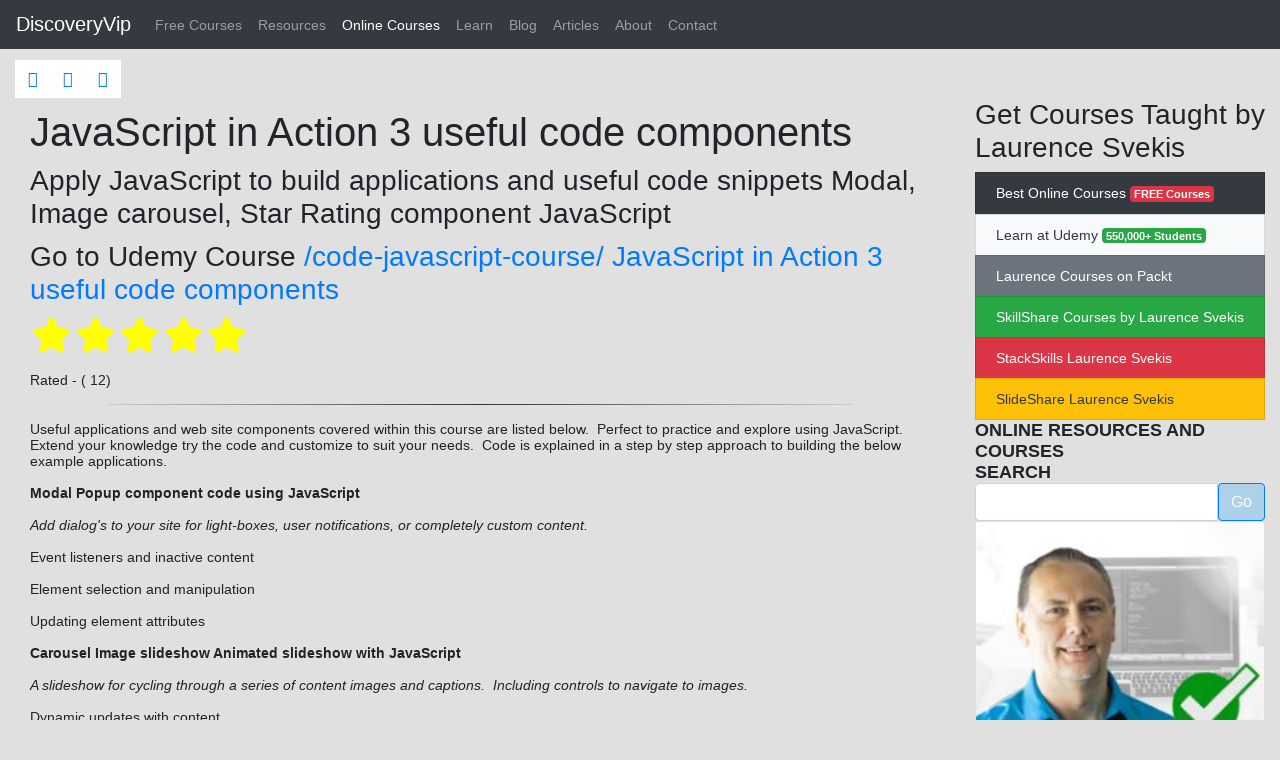

--- FILE ---
content_type: text/html; charset=UTF-8
request_url: http://www.discoveryvip.com/Coupons/code-javascript-course/
body_size: 6542
content:
<!DOCTYPE html>
<html lang="en">

<head>
  <meta charset="utf-8">
  <title>
    JavaScript in Action 3 useful code components  </title>
  <meta name="viewport" content="width=device-width, initial-scale=1.0">
  <meta name="description" content="JavaScript in Action 3 useful code components">
  <meta name="author" content="Discoveryvip Online Learning Online Courses Laurence Svekis">
  <link rel="stylesheet" href="https://maxcdn.bootstrapcdn.com/bootstrap/4.0.0/css/bootstrap.min.css" integrity="sha384-Gn5384xqQ1aoWXA+058RXPxPg6fy4IWvTNh0E263XmFcJlSAwiGgFAW/dAiS6JXm" crossorigin="anonymous">
<link href="https://stackpath.bootstrapcdn.com/font-awesome/4.7.0/css/font-awesome.min.css" rel="stylesheet" integrity="sha384-wvfXpqpZZVQGK6TAh5PVlGOfQNHSoD2xbE+QkPxCAFlNEevoEH3Sl0sibVcOQVnN" crossorigin="anonymous">
  <link href="//www.discoveryvip.com/assets/css/main.css" rel="stylesheet">
  <link rel="shortcut icon" href="//www.discoveryvip.com/assets/fav/favicon.ico">
  <link rel="apple-touch-icon-precomposed" sizes="144x144" href="//www.discoveryvip.com/assets/fav/apple-touch-icon-144-precomposed.png">
  <link rel="apple-touch-icon-precomposed" sizes="114x114" href="//www.discoveryvip.com/assets/fav/apple-touch-icon-114-precomposed.png">
  <link rel="apple-touch-icon-precomposed" sizes="72x72" href="//www.discoveryvip.com/assets/fav/apple-touch-icon-72-precomposed.png">
  <link rel="apple-touch-icon-precomposed" href="//www.discoveryvip.com/assets/fav/apple-touch-icon-57-precomposed.png">
  <!-- Google Authorship and Publisher Markup -->
  <link rel="author" href="https://plus.google.com/+Discoveryvip" />
  <link rel="publisher" href="https://plus.google.com/+Discoveryvip" />
  <!-- Schema.org markup for Google+ -->
  <meta itemprop="name" content="JavaScript in Action 3 useful code components">

  <meta itemprop="image" content="//www.discoveryvip.com/img/d.png">
  <!-- Twitter Card data -->
  <meta name="twitter:card" value="summary">
  <meta name="twitter:site" content="@discoveryvip">
  <meta name="twitter:title" content="JavaScript in Action 3 useful code components">

  <meta name="twitter:creator" content="@discoveryvip">
  <meta name="twitter:image:src" content="//www.discoveryvip.com/img/d.png">
  <!-- Open Graph data -->
  <meta property="og:title" content="JavaScript in Action 3 useful code components">
  <meta property="og:site_name" content="discoveryvip" />
  <meta property="og:url" content="//www.discoveryvip.com">

  <meta property="fb:app_id" content="673769506091101">
  <meta property="og:type" content="website">
  <meta property="og:image" content="//www.discoveryvip.com/img/d.png" />
  <!-- CookiePro CCPA Opt-Out Script Start -->
  <script>
    var otCcpaScript = document.createElement('script')
      , script1 = document.getElementsByTagName('script')[0];
    otCcpaScript.src = 'https://cookie-cdn.cookiepro.com/ccpa-optout-solution/v1/ccpa-optout.js';
    otCcpaScript.type = 'text/javascript';
    script1.parentNode.insertBefore(otCcpaScript, script1);
    window.otccpaooSettings = {
      layout: {
        dialogueLocation: "right"
        , primaryColor: "#6aaae4"
        , secondaryColor: "#ffffff"
        , button: {
          primary: "#6aaae4"
          , secondary: "#ffffff"
        , }
      }
      , dialogue: {
        email: {
          display: false
          , title: ""
          , url: ""
        , }
        , lspa: {
          accepted: false
        , }
        , phone: {
          display: false
          , title: ""
          , url: ""
        , }
        , dsar: {
          display: false
          , title: ""
          , url: ""
        , }
        , intro: {
          title: "Do Not Sell My Personal Information"
          , description: "Exercise your consumer right to opt out."
        , }
        , privacyPolicy: {
          title: ""
          , url: ""
        , }
        , optOut: {
          title: "Personalized Advertisements"
          , description: "Turning this off will opt you out of personalized advertisements on this website."
          , frameworks: ["iab", "gam"]
        , }
        , location: "us"
        , confirmation: {
          text: "Confirm"
        , }
      , }
    };
  </script>
  <!-- CookiePro CCPA Opt-Out Script End -->
  <!-- HTML5 Shim and Respond.js IE8 support of HTML5 elements and media queries -->
  <!-- WARNING: Respond.js doesn't work if you view the page via file:// -->
  <!--[if lt IE 9]>
        <script src="https://oss.maxcdn.com/libs/html5shiv/3.7.0/html5shiv.js"></script>
        <script src="https://oss.maxcdn.com/libs/respond.js/1.4.2/respond.min.js"></script>
    <![endif]-->
</head>

<body>
<nav class="navbar navbar-expand-md navbar-dark fixed-top bg-dark"> <a class="navbar-brand" href="https://www.discoveryvip.com/">DiscoveryVip</a>
  <button class="navbar-toggler" type="button" data-toggle="collapse" data-target="#navbarCollapse" aria-controls="navbarCollapse" aria-expanded="false" aria-label="Toggle navigation"> <span class="navbar-toggler-icon"></span> </button>
  <div class="collapse navbar-collapse" id="navbarCollapse">
    <ul class="navbar-nav mr-auto"> 
		 <li class="nav-item "><a class="nav-link" href="//www.discoveryvip.com/Free/" >Free Courses</a></li>
		
		
      <li class="nav-item "><a class="nav-link" href="//www.discoveryvip.com/Resources/" >Resources</a></li>
      <li class="nav-item active"><a class="nav-link"  href="//www.discoveryvip.com/Coupons/" >Online Courses</a></li>

      <li class="nav-item "><a class="nav-link"  href="//www.discoveryvip.com/Learn/">Learn</a></li>
      <li class="nav-item "><a  class="nav-link" href="//www.discoveryvip.com/Blog/">Blog</a></li>
      <li class="nav-item "><a  class="nav-link" href="//www.discoveryvip.com/Articles/">Articles</a></li>
      <li class="nav-item "><a  class="nav-link" href="//www.discoveryvip.com/About/">About</a></li>

      <li class="nav-item "><a  class="nav-link" href="//www.discoveryvip.com/Contact/">Contact</a></li>
    </ul>
  </div>
</nav>
<div class="container-fluid" id="main">

  <div class="btn-group bg-white" role="group" aria-label="Basic example"> <a class="btn btn-social-icon btn-twitter" href="https://twitter.com/discoveryvip" target="_blank"><i class="fa fa-twitter"></i></a> 
 <a class="btn btn-social-icon btn-flickr" href="https://www.linkedin.com/in/svekis" target="_blank"><i class="fa fa-linkedin" aria-hidden="true"></i></a> 
	  <a class="btn btn-social-icon btn-flickr" href="http://www.youtube.com/user/discoveryvip" target="_blank"><i class="fa fa-youtube"></i></a> 
<!-- Go to www.addthis.com/dashboard to customize your tools --> <div class="addthis_inline_share_toolbox"></div>
  </div>
    <div class="row"><div class="col-9 ">			    <link rel="stylesheet" href="https://use.fontawesome.com/releases/v5.6.3/css/all.css" integrity="sha384-UHRtZLI+pbxtHCWp1t77Bi1L4ZtiqrqD80Kn4Z8NTSRyMA2Fd33n5dQ8lWUE00s/" crossorigin="anonymous">
    <style>
        ul {
            list-style-type: none;
            padding: 0;
        }
        
        .star {
            font-size: 2.5em;
            color: yellow;
            display: inline-block;
        }
    </style>

    <div class="col-md-12">
        <h1 class="page-header">JavaScript in Action 3 useful code components</h1>      <h3 class="page-header">Apply JavaScript to build applications and useful code snippets Modal, Image carousel, Star Rating component JavaScript</h3> </div>
   <div class="col-md-12"> <h3>Go to Udemy Course
        <a href="https://www.udemy.com/code-javascript-course/?couponCode=DISCOVERYVIP" target="_blank">
            /code-javascript-course/ JavaScript in Action 3 useful code components        </a></h3>
    </div>
    <div class="col-md-6">
        <ul class="stars">
            <li class="star"><i class="fa fa-star fa-fw"></i></li><li class="star"><i class="fa fa-star fa-fw"></i></li><li class="star"><i class="fa fa-star fa-fw"></i></li><li class="star"><i class="fa fa-star fa-fw"></i></li><li class="star"><i class="fa fa-star fa-fw"></i></li>        </ul>
    </div>   <div class="col-md-6"> Rated - (
        12)</div>
    <hr>
    <div class="col-md-12">
        <p>Useful applications and web site components covered within this course are listed below.  Perfect to practice and explore using JavaScript.  Extend your knowledge try the code and customize to suit your needs.  Code is explained in a step by step approach to building the below example applications.</p><p><strong>Modal Popup component code using JavaScript</strong></p><p><em>Add dialog's to your site for light-boxes, user notifications, or completely custom content. </em></p><ul><li><p>Event listeners and inactive content</p></li><li><p>Element selection and manipulation</p></li><li><p>Updating element attributes</p></li></ul><p><strong>Carousel Image slideshow Animated slideshow with JavaScript</strong></p><p><em>A slideshow for cycling through a series of content images and captions.  Including controls to navigate to images.</em></p><ul><li><p>Dynamic updates with content</p></li><li><p>Animated with interactive indicators</p></li><li><p>Load as many images as you want</p></li><li><p>JavaScript methods for intervals and automatic movement.</p></li></ul><p><strong>Star Rating click and hover effects on Stars - Cool star rating application</strong></p><p><em>Hover and click star selection for user interaction and ratings systems</em></p><ul><li><p>Element selection and manipulation</p></li><li><p>Event listeners </p></li><li><p>DOM interaction </p></li><li><p>Element classes and manipulation</p></li><li><p>Applying conditions and logic statements</p></li></ul><p><strong>No libraries, no shortcuts just learning JavaScript making it DYNAMIC and INTERACTIVE web application.</strong></p><p><strong>Step by step learning with all steps included.</strong></p><p><em>Beginner JavaScript knowledge is required as the course covers only JavaScript relevant to the building of the game.  Also HTML and CSS knowledge is essential as scope of this course is all JavaScript focused.  </em></p><p>Along with friendly support in the Q&amp;A to help you learn and answer any questions you may have. </p><p>Try it now you have nothing to lose, comes with a 30 day money back guarantee.  </p><p>Start building your own version of the game today!!!!</p><p><br></p>    </div>
  
    <div class="col-md-12"> More course links and resources
        <br>
        4.48641    </div>
    <hr>
    ***
</div><div class="col-3 sidebr "><div class="row">
	<div class="col-12">
<h3>Get Courses Taught by Laurence Svekis</h3>
      <div class="list-group" id="list-tab" role="tablist">
		  
		  		 <a class="list-group-item bg-dark text-white list-group-item-action" href="//www.discoveryvip.com/Free/" >Best Online Courses <span class="badge badge-danger">FREE Courses</span></a>
		  
        <a class="list-group-item bg-light text-dark list-group-item-action" href="https://www.udemy.com/user/lars51/" target="_blank">Learn at Udemy <span class="badge badge-success">550,000+ Students</span></a>
        <a class="list-group-item  bg-secondary text-white list-group-item-action" href="https://www.packtpub.com/authors/laurence-svekis" target="_blank">Laurence Courses on Packt</a>
        <a class="list-group-item bg-success text-white list-group-item-action" href="https://www.skillshare.com/user/discoveryvip" target="_blank">SkillShare Courses by Laurence Svekis</a>
        <a class="list-group-item bg-danger text-white list-group-item-action" href="https://stackskills.com/courses/author/20406" target="_blank">StackSkills Laurence Svekis</a>
        <a class="list-group-item bg-warning text-dark list-group-item-action" href="https://www.slideshare.net/LaurenceSvekis" target="_blank">SlideShare Laurence Svekis</a>

      </div>
</div>

	
	<div class="col-12">
        <div class="heading">Online Resources and Courses</div>
    </div>
	<div class="col-12">
        <div class="heading">Search</div>
        <form action="//www.discoveryvip.com/form.php" method="post">
            <div class="input-group">
                <input type="text" name="term" class="form-control"> <span class="input-group-btn">
            <button type="submit" class="btn btn-primary">Go</button></span> </div>
        </form>
    </div>
	<div class="col-12">
		
		<div class="card" >
  <img class="card-img-top" src="http://www.discoveryvip.com/img/pic.JPG" alt="Laurence Svekis">
  <div class="card-body">
    <p class="card-text">Connect with Laurence Svekis</p>
	  <a href="http://www.discoveryvip.com/Contact" class="btn btn-primary">Contact</a>
  </div>
</div>
		
		
		
		
		
		
		
     
    </div>
	<div class="col-12">
        <div class="heading">Topic Courses Coupons</div>
        <a href="//www.discoveryvip.com/Coupons/learn-bootstrap-course/" class="tag-menu">The Bootstrap for Rapid Web Development Course Alpha Ver</a><a href="//www.discoveryvip.com/Coupons/javascript-arrays/" class="tag-menu">JavaScript Everything Arrays</a><a href="//www.discoveryvip.com/Coupons/learn-bootstrap-4-course/" class="tag-menu">Bootstrap 4 Quick Website Bootstrap Components 2020 Course</a><a href="//www.discoveryvip.com/Coupons/javascript-intro-course/" class="tag-menu">JavaScript Essentials Get started with web coding</a><a href="//www.discoveryvip.com/Coupons/explore-web-development/" class="tag-menu">Beginners Introduction to Web Development</a>    </div>
	<div class="col-12">
        <div class="heading">Whats new @discoveryvip</div>
        <a href="//www.discoveryvip.com/Blog/August-2020-promotion-Hot-deals" class="tag-menu">August 2020 promotion Hot deals</a><a href="//www.discoveryvip.com/Blog/3-FREE-Courses-" class="tag-menu">3 FREE Courses</a><a href="//www.discoveryvip.com/Blog/Learn-Google-Apps-Script-FREE" class="tag-menu">Learn Google Apps Script FREE</a><a href="//www.discoveryvip.com/Blog/Best-Courses-2020-Summer" class="tag-menu">Best Courses 2020 Summer</a><a href="//www.discoveryvip.com/Blog/New-jQuery-Course" class="tag-menu">New jQuery Course</a>    </div>
	<div class="col-12">
        <div class="heading">Popular Topics</div>
        <div>
            <a href="//www.discoveryvip.com/News" class="tag-menu">News</a><a href="//www.discoveryvip.com/Bootstrap" class="tag-menu">Bootstrap</a><a href="//www.discoveryvip.com/Learning" class="tag-menu">Learning</a><a href="//www.discoveryvip.com/Promo" class="tag-menu">Promo</a><a href="//www.discoveryvip.com/JSON" class="tag-menu">JSON</a><a href="//www.discoveryvip.com/Wordpress" class="tag-menu">Wordpress</a>        </div>
    </div>
</div></div> 
  </div>
<footer class="pt-4 my-md-5 pt-md-5 border-top">
  <div class="row">
    <div class="col-12 col-md bg-white p-4"> <img class="mb-2 float-left" src="http://www.discoveryvip.com/img/d.png" alt="" width="200" height="200">
      <p class="credit">Copyright &copy;
        2025 Discoveryvip Discovery Virtual Information Products and Training Services. Providing online trainging and courses since 2003. With over 600000 students globally Laurence Svekis is a top ranked instructor for web development course. </p>
      <p>Topics covered within the course include JavaScript, HTML, CSS, Google Apps Script, SEO, PHP, Social Media applications, GSuite How to Guide</p>
      <p>Laurence Svekis has been a professional Course Instructor online and in person since 2003. Instructing students and helping other learn more about web development and creating digital content.</p>
				 <a class="nav-link"  href="http://learn.discoveryvip.com/" target="_blank">Get Courses on Zenler Online Learning</a><br>
  <a  class="nav-link" href="https://discoveryvip.teachable.com/" target="_blank">Get courses on Teachable eLearning Courses</a>
    </div>
    <div class="col-6 col-md">
      <h5 class="h2">Courses Laurence Svekis</h5>
      <ul class="list-group">
        <li class="list-group-item bg-primary text-white"><a class="h3  " href="https://www.udemy.com/user/lars51/" target="_blank">Laurence Svekis Udemy Profile</a></li>
        <li class="list-group-item  bg-secondary text-white"><a class="h3 " href="https://www.packtpub.com/authors/laurence-svekis" target="_blank">Laurence on Packt</a></li>
        <li class="list-group-item bg-success text-white"><a class="h3" href="https://www.skillshare.com/user/discoveryvip" target="_blank">SkillShare Course Laurence Svekis</a></li>
        <li class="list-group-item bg-danger text-white"><a class="h3" href="https://stackskills.com/courses/author/20406" target="_blank">StackSkills Laurence Svekis</a></li>
        <li class="list-group-item bg-warning text-dark"><a class="h3" href="https://www.slideshare.net/LaurenceSvekis" target="_blank">SlideShare Laurence Svekis</a></li>
        <li class="list-group-item bg-info text-white"><a class="h3" href="https://www.torontopubliclibrary.ca/search.jsp?N=4288078793" target="_blank">Toronto Library Laurence Svekis</a></li>
      </ul>
    </div>
    <div class="col-6 col-md">
      <h5>Learn more about Top Courses Covered by Laurence Svekis.</h5>
      <ul class="list-group ">
        <li class="list-group-item"><a class="text-muted" href="https://trove.nla.gov.au/work/235719292?q&versionId=262334126+265129302" arget="_blank">National Library of Australia</a></li>
        <li class="list-group-item"><a class="text-muted" href="https://catalog.princeton.edu/catalog/11373172" target="_blank">Princton University Library</a></li>
        <li class="list-group-item"><a class="text-muted" href="https://www.worldcat.org/search?q=svekis&qt=owc_search" target="_blank">University Library Courses</a></li>
        <li class="list-group-item"><a class="text-muted" href="https://searchworks.stanford.edu/view/13219312" target="_blank">Standford Library </a></li>
        <li class="list-group-item"><a class="text-muted" href="https://ca.linkedin.com/in/svekis" target="_blank">Laurence Svekis LinkedIn </a></li>
        <li class="list-group-item"><a class="text-muted" href="https://twitter.com/Lsvekis" target="_blank">Laurence Svekis Twitter</a></li>
      </ul>
    </div>
  </div>
</footer>
  
  
  <div id="footer">
    <div class="bottomJunk">
      <div style="font-size:1em">V2024 - 7 BaseScripts with Laurence Svekis <a href="https://basescripts.com/" target="_blank">Learn to Code</a></div><div style="margin-top:50px;font-size:0.7em;"></div>    </div>
  </div>
  <!-- CookiePro CCPA Opt-Out Link Start --><a href="javascript:void(0)" data-ot-ccpa-opt-out="link" style="display:none;">Do Not Sell My Personal Information</a>
  <!-- CookiePro CCPA Opt-Out Link End -->
  <script src="https://ajax.googleapis.com/ajax/libs/jquery/3.4.1/jquery.min.js"></script>
  <script src="https://cdnjs.cloudflare.com/ajax/libs/popper.js/1.12.9/umd/popper.min.js" integrity="sha384-ApNbgh9B+Y1QKtv3Rn7W3mgPxhU9K/ScQsAP7hUibX39j7fakFPskvXusvfa0b4Q" crossorigin="anonymous"></script>
  <script src="https://maxcdn.bootstrapcdn.com/bootstrap/4.0.0/js/bootstrap.min.js" integrity="sha384-JZR6Spejh4U02d8jOt6vLEHfe/JQGiRRSQQxSfFWpi1MquVdAyjUar5+76PVCmYl" crossorigin="anonymous"></script>
  <script>
    var DOMAIN = '//www.discoveryvip.com/';
  </script><!-- Go to www.addthis.com/dashboard to customize your tools --> <script type="text/javascript" src="//s7.addthis.com/js/300/addthis_widget.js#pubid=ra-4ee3843a049bf90b"></script>
</body>

</html>

--- FILE ---
content_type: text/css
request_url: http://www.discoveryvip.com/assets/css/main.css
body_size: 2111
content:
body {
    background-color: #e0e0e0;
    -webkit-font-smoothing: antialiased;
    font: normal 14px Roboto, arial, sans-serif;
}

.bottomJunk {
    font-size: 9px;
    text-align: center;
}

.navbar {
    background-color: #073056;
}

.maincon {
    background-color: #fff;
    margin-bottom: 30px;
    padding-bottom: 30px;
}

hr {
    border: 0;
    height: 1px;
    background: #333;
    background-image: linear-gradient(to right, #ccc, #333, #ccc);
    color: #f00;
    width: 80%;
}

.col-md-12 {
    margin: 10px 0;
}

.header {
    background-color: #ffffff;
    border-width: 0;
}

.tag-menu {
    display: block;
    margin-top: 5px;
    padding: 5px;
    text-decoration: none;
    background-color: #CED6D9;
    color: #113845;
}

.tag-menu:hover {
    background-color: #BCDBF5;
    color: black;
    text-decoration: none;
}

.credit {
    margin-top: 20px;
    padding: 10px;
}

.sidebr .col-xs-12 {
    padding: 5px 2%;
    border-width: 80%;
    border-bottom: 2px solid #bbb;
}

.heading {
    font-size: 18px;
    font-weight: bold;
    text-transform: uppercase;
}

img {
    max-width: 100%;
}

.newposts img {
    max-width: 100px;
}

#main {
    padding-top: 60px;
}

#footer {
    min-height: 200px;
    width: 100%;
    background-color: cornflowerblue;
}

.btn-primary,
.label-primary,
.list-group-item.active,
.list-group-item.active:hover,
.list-group-item.active:focus {
    background-color: #ACD1E9;
}

.well,
.panel {
    border-color: #d2d2d2;
    box-shadow: 0 1px 0 #cfcfcf;
    border-radius: 3px;
}

button {
    outline: 0;
}

textarea {
    resize: none;
    outline: 0;
}

.panel .btn i,
.btn span {
    color: #666666;
}

.panel .panel-heading {
    background-color: #ffffff;
    font-weight: 700;
    font-size: 16px;
    color: #262626;
    border-color: #ffffff;
}

.panel .panel-heading a {
    font-weight: 400;
    font-size: 11px;
}

.panel .panel-default {
    border-color: #ACD1E9;
}

.panel .panel-thumbnail {
    max-width: 200px;
    max-height: 200px;
    padding: 0;
}

.list-group-item:first-child,
.list-group-item:last-child {
    border-radius: 0;
}